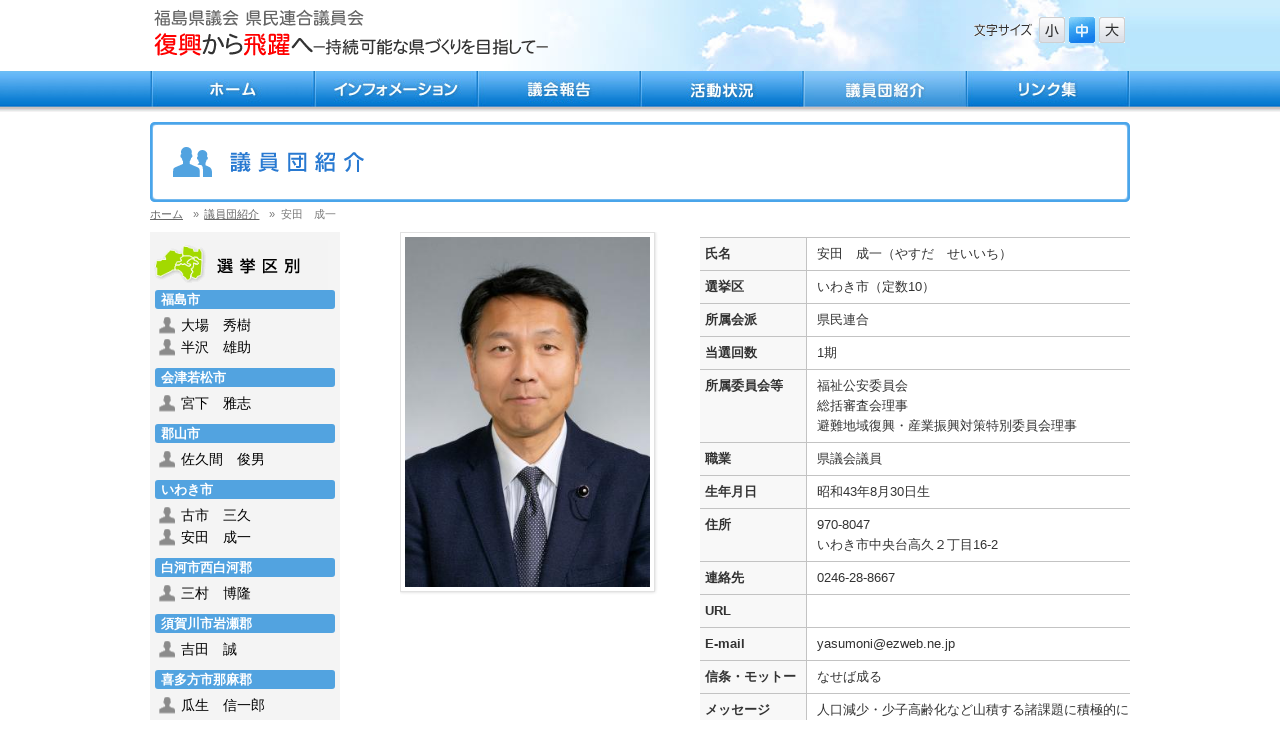

--- FILE ---
content_type: text/html; charset=UTF-8
request_url: https://fmkr.jp/?p=3187
body_size: 7930
content:
																										
	
	<!DOCTYPE html PUBLIC "-//W3C//DTD XHTML 1.0 Transitional//EN" "http://www.w3.org/TR/xhtml1/DTD/xhtml1-transitional.dtd">
<html xmlns="http://www.w3.org/1999/xhtml" lang="ja" xml:lang="ja">
<head>
<meta http-equiv="Content-Type" content="text/html; charset=UTF-8" />
<meta http-equiv="Content-Style-Type" content="text/css" />
<meta http-equiv="Content-Script-Type" content="text/javascript" />
<meta name="Keywords" content="" />
<meta name="Description" content="" />
<title>安田　成一｜議員団紹介｜福島県議会  県民連合議員会</title>
<link href="/css/reset.css" rel="stylesheet" type="text/css" media="screen,print" />
<link href="/css/common.css" rel="stylesheet" type="text/css" media="screen,print" />
<link href="/css/contents.css" rel="stylesheet" type="text/css" media="screen,print" />
<link rel='stylesheet' id='admin-bar-css'  href='/wp/wp-includes/css/admin-bar.css?ver=20110325' type='text/css' media='all' />
<!--[if IE 6]>
<link href="css/ie.css" rel="stylesheet" type="text/css" media="screen,print" />
<![endif]-->
<script type="text/javascript" src="/js/jquery-1.7.2.min.js"></script>
<script type="text/javascript" src="/js/jquery.cookie.js"></script>
<script type="text/javascript" src="/js/fontsize.js"></script>
<script type="text/javascript" src="/js/smoothscroll.js"></script>
<script type="text/javascript" src="/js/jquery.cycle.js"></script>
<script type="text/javascript" src="/js/slideshow.js"></script>
<script type="text/javascript" src="/js/heightLine.js"></script>
<script type="text/javascript" src="/js/common.js"></script>
<!--[if (gte IE 6)&(lte IE 8)]>
<script type="text/javascript" src="js/selectivizr-min.js"></script>
<![endif]-->
</head>
<body id="member" class="std member">
<div id="header"><!-- #BeginLibraryItem "/Library/header.lbi" -->
	<div class="wrapper">
		<div id="site-id"><img src="../images/site-id.gif" width="404" height="71" alt="福島県議会  県民連合議員会　ふくしまに、明るい未来と活力を!!" /></div>
		<div id="fontsize-change"> 
			<script type="text/javascript">
//<![CDATA[
fontSize.setup();
//]]>
	</script> 
		</div>
		<!-- /#fontsize-change--> 
		<!--/.wrapper--> </div>
	<!-- #EndLibraryItem --><!--/#header--> 
</div>
<div id="container"><!-- #BeginLibraryItem "/Library/gl-nav.lbi" -->
	<ul id="gl-nav">
		<li><a href="/" id="menu1">ホーム</a></li>
		<li><a href="/?cat=3" id="menu2">インフォメーション</a></li>
		<li><a href="/?cat=4" id="menu3">議会報告</a></li>
		<li><a href="/?cat=5" id="menu4">活動状況</a></li>
		<li><a href="/?cat=6" id="menu5">議員団紹介</a></li>
		<li><a href="/?cat=19" id="menu6">リンク集</a></li>
		<!--/#gl-nav-->
	</ul>		
<h1><img src="/images/members-hd.gif" width="980" height="80" alt="議員団紹介" /></h1>
	<ul id="topicpath">
		<li><a href="/">ホーム</a></li>
						<li><a href="https://fmkr.jp/?cat=6">議員団紹介</a></li>
		<li>安田　成一</li>
	</ul>
	<div id="contents">
		<div id="main-col" class="heightLine-col">
			<div id="pht"><img width="245" height="350" src="https://fmkr.jp/wp/wp-content/uploads/2024/03/yasuda.jpg" class="attachment-266x350 size-266x350 wp-post-image" alt="" decoding="async" fetchpriority="high" srcset="https://fmkr.jp/wp/wp-content/uploads/2024/03/yasuda.jpg 300w, https://fmkr.jp/wp/wp-content/uploads/2024/03/yasuda-210x300.jpg 210w, https://fmkr.jp/wp/wp-content/uploads/2024/03/yasuda-105x150.jpg 105w" sizes="(max-width: 245px) 100vw, 245px" /></div>
			<table border="1">
				<tr>
					<th scope="row">氏名</th>
					<td>安田　成一（やすだ　せいいち）</td>
				</tr>
				<tr>
					<th scope="row">選挙区</th>
					<td>いわき市（定数10）</td>
				</tr>
				<tr>
					<th scope="row">所属会派</th>
					<td>県民連合</td>
				</tr>
				<tr>
					<th scope="row">当選回数</th>
					<td>1期</td>
				</tr>
				<tr>
					<th scope="row">所属委員会等</th>
					<td>福祉公安委員会<br>
総括審査会理事<br>
避難地域復興・産業振興対策特別委員会理事</td>
				</tr>
				<tr>
					<th scope="row">職業</th>
					<td>県議会議員</td>
				</tr>
				<tr>
					<th scope="row">生年月日</th>
					<td>昭和43年8月30日生</td>
				</tr>
				<tr>
					<th scope="row">住所</th>
					<td>970-8047<br>
いわき市中央台高久２丁目16-2</td>
				</tr>
				<tr>
					<th scope="row">連絡先</th>
					<td>0246-28-8667</td>
				</tr>
				<tr>
					<th scope="row">URL</th>
					<td></td>
				</tr>
				<tr>
					<th scope="row">E-mail</th>
					<td>yasumoni@ezweb.ne.jp</td>
				</tr>
				<tr>
					<th scope="row">信条・モットー</th>
					<td>なせば成る</td>
				</tr>
				<tr>
					<th scope="row">メッセージ</th>
					<td>人口減少・少子高齢化など山積する諸課題に積極的に取り組みます。<br>
生活者・労働者の視点を大切に、雇用を中心とした福祉型社会の実現に向けて全力で取り組みます。<br>
また、東日本大震災からの復興・創生に全力で取り組みます。</td>
				</tr>
			</table>
			<!--/#main-col--> 
		</div>
		<!-- サイドバー -->

		<div id="side-col" class="heightLine-col">
			<h2><img src="/images/member-area-hd.gif" width="178" height="50" alt="選挙区別" /></h2>
			<dl>
				<dt>福島市</dt>
				<dd>
					<ul>
						<li ><a href="/?p=1334">大場　秀樹</a></li>
						<li ><a href="/?p=3190">半沢　雄助</a></li>
					</ul>
				</dd>
				<dt>会津若松市</dt>
				<dd>
					<ul>
						<li ><a href="/?p=128">宮下　雅志</a></li>
					</ul>
				</dd>
				<dt>郡山市</dt>
				<dd>
					<ul>
						<li ><a href="/?p=65">佐久間　俊男</a></li>
					</ul>
				</dd>
				<dt>いわき市</dt>
				<dd>
					<ul>
						<li ><a href="/?p=1328">古市　三久</a></li>
						<li ><a href="/?p=3187">安田　成一</a></li>
					</ul>
				</dd>
                
				<dt>白河市西白河郡</dt>
				<dd>
					<ul>
						<li ><a href="/?p=2057">三村　博隆</a></li>
					</ul>
				</dd>

				
				<dt>須賀川市岩瀬郡</dt>
				<dd>
					<ul>
						<li ><a href="/?p=3179">吉田　誠</a></li>
					</ul>
				</dd>
				<dt>喜多方市那麻郡</dt>
				<dd>
					<ul>
						<li ><a href="/?p=260">瓜生　信一郎</a></li>
					</ul>
				</dd>
                
				<dt>相馬市相馬郡新地町</dt>
				<dd>
					<ul>
						<li ><a href="/?p=2055">荒　秀一</a></li>
					</ul>
				</dd>

				<dt>田村市田村郡</dt>
				<dd>
					<ul>
						<li ><a href="/?p=1330">三瓶　正栄</a></li>
					</ul>
				</dd>
				<dt>南相馬市相馬郡飯舘村</dt>
				<dd>
					<ul>
						<li ><a href="/?p=1423">高野　光二</a></li>
					</ul>
				</dd>
				<dt>伊達市伊達郡</dt>
				<dd>
					<ul>
						<li ><a href="/?p=188">亀岡　義尚</a></li>
					</ul>
				</dd>
				<dt>南会津郡</dt>
				<dd>
					<ul>
						<li ><a href="/?p=3175">渡部　英明</a></li>
					</ul>
				</dd>
				<dt>河沼郡</dt>
				<dd>
					<ul>
						<li ><a href="/?p=3194">猪俣　明伸</a></li>
					</ul>
				</dd>
				<dt>石川郡</dt>
				<dd>
					<ul>
						<li ><a href="/?p=3183">山田　真太郎</a></li>
					</ul>
				</dd>
				<dt>双葉郡</dt>
				<dd>
					<ul>
						<li ><a href="/?p=1338">橋本　徹</a></li>
					</ul>
				</dd>
			</dl>
			</div>
		<!--/#contents--></div>
	<div id="pagetop"><a href="#header">ページトップへ</a></div>
	<!--/#container--></div>
		
<div id="footer">
	<div class="wrapper"><!-- #BeginLibraryItem "/Library/address.lbi" --><address>
		<img src="images/ft-id.gif" alt="福島県議会  県民連合議員会" /> 〒960-8670　福島県福島市杉妻町2-16　福島県庁　TEL.024-521-1111(代表)
		</address><!-- #EndLibraryItem --><!--/.wrapper--></div>
	<!--/#footer--></div>
	</body>
</html>


--- FILE ---
content_type: text/css
request_url: https://fmkr.jp/css/common.css
body_size: 13453
content:
@charset "UTF-8";
/* ++++++++++++++++++++++++++++++++++++++++++++++++++

【基本レイアウト・共通要素】
	[00] html body
	[01] #header
	[02] #container	
	[03] #gl-nav
	[04] #topicpath
	[05] #contents
	[06] #main-col
	[07] #side-col
	[08] #footer
	
	++++++++++++++++++++++++++++++++++++++++++++++++++ */


/* ::::::::::::::::::::::::::::::::::::::::::::::::::

	[00] html body

:::::::::::::::::::::::::::::::::::::::::::::::::: */
html {
}
body {
	font-size: 88%;
	line-height: 1.6;
	color: #333;
	font-family: "Geneva", "Arial", "Verdana", "Hiragino Kaku Gothic Pro", "ヒラギノ角ゴ Pro W3", "メイリオ", "Meiryo", "ＭＳ Ｐゴシック", sans-serif;
	text-align: center;
	background-image: url(../images/body-bg.jpg);
	background-repeat: repeat-x;
	background-position: left top;
}
p,
dt,
dd {
	text-align: justify;
	text-justify: inter-ideograph;
}
a,
a:link {
	text-decoration: none;
	color: #265DA5;
}
a:hover {
	text-decoration: underline;
}
a:visited {
	color: #5F3172;
}
em {
	color: #2182BB;
}
strong {
	font-weight: bold;
}
sup {
	font-size: 90%;
	line-height: 0.7;
}

/*透過PNG*/
.alphapng {}

/*リンク半調*/
a.alpha:hover img{
  filter:alpha(opacity=50);
  opacity: 0.5;
  -ms-filter: "alpha(opacity=50)";
  -moz-opacity:0.5;
  -khtml-opacity: 0.5;
}
/*  ------------------------------------------------------------
clearfix
------------------------------------------------------------*/
.clearfix:after {
	content: '';
	display: block;
	clear: both;
	height:0;
}

.clearfix { /zoom: 1; } /* ie7以前 */

/* ::::::::::::::::::::::::::::::::::::::::::::::::::

	[01] #header

:::::::::::::::::::::::::::::::::::::::::::::::::: */

/* #header
-------------------------------------------------- */
#header {
	text-align: center;
	background-image: url(../images/header-bg.jpg);
	background-repeat: no-repeat;
	background-position: center top;
	overflow: hidden;
}
#header .wrapper {
	width: 980px;
	height: 71px;
	margin: 0 auto;
	position: relative;
	overflow: hidden;
	text-align: left;
	overflow: hidden;
	background-image: url(../images/header-wrapper-bg.jpg);
	background-repeat: no-repeat;
	background-position: right top;
}
#footer {
	text-align: center;
	background-color: #1984D5;
	color: #FFFFFF;
	margin-top: 10px;
	clear: both;
}
/* #site-id
-------------------------------------------------- */
#header #site-id {
	float: left;
	height: 71px;
	width: 404px;
}
/* #search
-------------------------------------------------- */
#header #search {
	float: right;
	margin: 15px 170px 0 0;
}
#header #search .gsc-branding {
	display: none;
}
#header #search .gsc-search-box-tools .gsc-search-box .gsc-input {
	padding-right: 2px;
}
#header #search .gsc-search-button input {
	padding: 6px 15px;
	background-image: url(../images/search_bt.gif);
	background-repeat: no-repeat;
	background-position: left top;
	border-style: none;
}
/* #fontsize-change
-------------------------------------------------- */
#header #fontsize-change {
	height: 28px;
	width: 156px;
	position: absolute;
	left: 823px;
	top: 15px;
}
#fontsize-change dl {
	height: 28px;
	overflow: hidden;
}
#fontsize-change dt {
	float: left;
	width: 66px;
	height: 28px;
	text-indent: -9999px;
	background-image: url(../images/font_change_bt.gif);
	background-repeat: no-repeat;
	background-position: 0 0;
}
#fontsize-change dd {
	float: left;
	width: 30px;
}
#fontsize-change dd a {
	display: block;
	height: 28px;
	text-indent: -9999px;
	background-image: url(../images/font_change_bt.gif);
	background-repeat: no-repeat;
	outline: none;
	background-position: left top;
}
#fontsize-change dd.m a {
	background-position: -66px 0;
}
#fontsize-change dd.l a {
	background-position: -96px 0;
}
#fontsize-change dd.xl a {
	background-position: -126px 0;
}
#fontsize-change dd.m a:hover,
#fontsize-change dd.m a:active,
#fontsize-change dd.m a.cr {
	background-position: -66px -30px;
}
#fontsize-change dd.l a:hover,
#fontsize-change dd.l a:active,
#fontsize-change dd.l a.cr {
	background-position: -96px -30px
}
#fontsize-change dd.xl a:hover,
#fontsize-change dd.xl a:active,
#fontsize-change dd.xl a.cr {
	background-position: -126px -30px;
}
/* 小 */
body.fontsizeM {
	font-size: 11px;
}
* html body.fontsizeM {
	font-size: 69%;
}
*:first-child+html body.fontsizeM {
	font-size: 69%;
}
/* 中 */
body.fontsizeL {
	font-size: 13px;
}
* html body.fontsizeL {
	font-size: 82%;
}
*:first-child+html body.fontsizeL {
	font-size: 82%;
}
/* 大 */
body.fontsizeXL {
	font-size: 16px;
}
* html body.fontsizeXL {
	font-size: 100%;
}
*:first-child+html body.fontsizeXL {
	font-size: 100%;
}
/* ::::::::::::::::::::::::::::::::::::::::::::::::::

	[02] #container	

:::::::::::::::::::::::::::::::::::::::::::::::::: */
#container {
	width: 980px;
	text-align: left;
	margin: 0 auto 0;
}
body.std #container h1,
body.index #container h1 {
	height: 80px;
	margin-top: 15px;
}
/* ::::::::::::::::::::::::::::::::::::::::::::::::::

	[03] #gl-nav

:::::::::::::::::::::::::::::::::::::::::::::::::: */
#gl-nav {
	width: 980px;
	height: 41px;
	height: 36px;
	background-color: #FFF;
}
#gl-nav.sf-menu {
	margin-bottom: 0;
}
#gl-nav li {
	float: left;
}
ul#gl-nav.sf-menu li {
	background-color: #2F5191;
}
#gl-nav li a {
	display: block;
	height: 36px;
	padding: 0;
	text-indent: -9999px;
	background-image: url(../images/gl-nav.jpg);
	background-repeat: no-repeat;
	background-position: left top;
}
#gl-nav li a#menu1 {
	width: 164px;
	border-style: none;
}
#gl-nav li a#menu2 {
	width: 163px;
	border-style: none;
	background-position: -164px top;
}
#gl-nav li a#menu3 {
	width: 163px;
	border-style: none;
	background-position: -327px top;
}
#gl-nav li a#menu4 {
	width: 163px;
	border-style: none;
	background-position: -490px top;
}
#gl-nav li a#menu5 {
	width: 163px;
	border-style: none;
	background-position: -653px top;
}
#gl-nav li a#menu6 {
	width: 164px;
	border-style: none;
	background-position: -816px top;
}
#gl-nav li a#menu1:hover,
#gl-nav li a#menu2:hover,
#gl-nav li a#menu3:hover,
#gl-nav li a#menu4:hover,
#gl-nav li a#menu5:hover,
#gl-nav li a#menu6:hover {
	opacity: 0.8;
	filter: alpha( opacity=80 );
	-ms-filter: "alpha( opacity=80 )";
	-moz-opacity: 0.8;
}
/* ::::::::::::::::::::::::::::::::::::::::::::::::::

	[04] #topicpath

:::::::::::::::::::::::::::::::::::::::::::::::::: */
#topicpath {
	padding-bottom: 10px;
	width: 980px;
	height: 20px;
	overflow: hidden;
	clear: both;
}
#topicpath li {
	font-size: 85%;
	color: #7A7A7A;
	line-height: 25px;
	margin-right: 0.5em;
	float: left;
}
#topicpath li a {
	color: #666;
	margin-right: 0.5em;
	text-decoration: underline;
}
#topicpath li a:hover {
	text-decoration: none;
}
#topicpath li:after {
	content: "»";
	text-decoration: none;
	margin-left: 0.4em;
}
#topicpath li:last-child:after {
	content: "";
}
/* ::::::::::::::::::::::::::::::::::::::::::::::::::

	[05] #contents

:::::::::::::::::::::::::::::::::::::::::::::::::: */
#contents {
	width: 980px;
	overflow: hidden;
}
/* ::::::::::::::::::::::::::::::::::::::::::::::::::

	[06] #main-col

:::::::::::::::::::::::::::::::::::::::::::::::::: */

/* Layout
-------------------------------------------------- */
body.std #main-col,
body.index #main-col {
	width: 730px;
	float: right;
}
body#link #main-col {
	width: 925px;
	float: left;
}
/* hx
-------------------------------------------------- */
#main-col h2 {
	font-size: 135%;
	font-weight: bold;
	line-height: 1.2;
	padding-bottom: 6px;
	margin-top: 5px;
	margin-bottom: 30px;
	border-bottom: 1px solid #4AA5EA;
	color: #2779D1;
	color: #000;
}

body.activities #main-col h2,
body.info #main-col h2,
body.congress #main-col h2 {
	border-bottom-style: none;
	margin-bottom: 20px;
}
/* ゼブラリスト
-------------------------------------------------- */
#main-col ul.list li {
	font-size: 105%;
	overflow: hidden;
	zoom: 1;
}
#main-col ul.list li a {
	color: #000;
}
#main-col ul.list li span.date {
	color: #2182BB;
	padding: 6px 0 4px 4px;
	width: 140px;
	display: block;
	float: left;
}
#main-col ul.list li span.title {
	padding: 6px 0 4px;
	width: 570px;
	display: block;
	float: right;
}
#main-col ul.list li:nth-child(even) {
	background-color: #EDF8FE;
	border-top: 1px dotted #70BAEE;
	border-bottom: 1px dotted #70BAEE;/**/
}
#main-col ul.banner {
width: 730px;
margin-left: auto;
margin-right: auto;
margin-bottom:30px;
text-align: center;
}
#main-col ul.banner li {
    display:inline;
    padding: 0 20px;
}
dd img {
	display: block;
	background-color: #FFF;
	padding: 4px;
	border: 1px solid #E1E1E1;
	-webkit-box-shadow: 0 0 3px rgba(100, 100, 100, 0.3), inset 0 0 10px rgba(0, 0, 0, 0);
	-moz-box-shadow: 0 0 3px rgba(100, 100, 100, 0.3), inset 0 0 10px rgba(0, 0, 0, 0);
	box-shadow: 0 0 3px rgba(100, 100, 100, 0.3), inset 0 0 10px rgba(0, 0, 0, 0);
	
	float: left;
	margin-right: 15px;
	margin-top: 3px;
}






/* Common parts [page-nav]
-------------------------------------------------- */
ul.page-nav {
	margin-top: 40px;
	overflow: hidden;
	zoom: 1;
	text-align: center;
}
ul.page-nav li {
	display: inline;
	line-height: 2;
	margin: 0 0.25em;
}
ul.page-nav li a {
	background-color: #ECECEC;
	padding: 1em;
}
ul.page-nav li#prev a,
ul.page-nav li#next a {
	background-color: #FFF;
}
ul.page-nav li a:hover {
	background-color: #DEF1FF;
}
ul.page-nav li#prev,
ul.page-nav li#next {
	margin: 0 0;
}
ul.page-nav li#prev a:hover,
ul.page-nav li#next a:hover {
	background-color: #FFF;
}

div.pagenavi {
    width: 640px;
    margin: 2em 0;
    padding: .8em 3px;
    text-align: center;
}
 
.wp-pagenavi {
    clear: both;
}
 
.wp-pagenavi a, .wp-pagenavi span {
    text-decoration: none;
    background-color: #E5F4B2;
    border: 1px solid #7A9806;
    padding: 3px 5px;
    margin: 2px;
}
 
.wp-pagenavi a:hover, .wp-pagenavi span.current {
    background-color: #FFF;
    border-color: #CCC;
}
 
.wp-pagenavi span.current {
    color: #AAA;
}

/* Common parts [table]
-------------------------------------------------- */
#main-col div.article table {
	width: 682px;
}
#main-col table {
	border-style: none;
}
#main-col th {
	padding: 6px 10px 6px 5px;
	text-align: center;
	background-color: #F8F8F8;
	border-top: 1px solid #C3C3C3;
	border-right: 1px solid #C3C3C3;
	border-bottom: 1px solid #C3C3C3;
	border-left: none;
}
#main-col td {
	padding: 6px 0 6px 10px;
	border-top: 1px solid #C3C3C3;
	border-right: none;
	border-bottom: 1px solid #C3C3C3;
	border-left: none;
}
/* Common parts [OTHER]
-------------------------------------------------- */
#main-col .pht-left {
	float: left;
	margin-right: 15px;
	margin-top: 3px;
}
#main-col .pht-right {
	float: right;
	margin-left: 15px;
	margin-top: 3px;
}
#main-col .pht-left.border,
#main-col .pht-right.border,
#main-col img.border {
	display: block;
	background-color: #FFF;
	padding: 4px;
	border: 1px solid #E1E1E1;
	-webkit-box-shadow: 0 0 3px rgba(100, 100, 100, 0.3), inset 0 0 10px rgba(0, 0, 0, 0);
	-moz-box-shadow: 0 0 3px rgba(100, 100, 100, 0.3), inset 0 0 10px rgba(0, 0, 0, 0);
	box-shadow: 0 0 3px rgba(100, 100, 100, 0.3), inset 0 0 10px rgba(0, 0, 0, 0);
}
#main-col strong {
	font-weight: bold;
}
/* ::::::::::::::::::::::::::::::::::::::::::::::::::

	[07] #side-col

:::::::::::::::::::::::::::::::::::::::::::::::::: */
#side-col {
	width: 190px;
	float: right;
	float: left;
	padding-top: 8px;
}
#side-col dl.archive {
	margin: 0 5px;
}
#side-col dl.archive dt {
	font-size: 95%;
	line-height: 1.1;
	font-weight: bold;
	color: #fff;
	padding: 5px 5px 4px 8px;
	margin-bottom: 8px;
	border-radius: 5px;
	-webkit-border-radius: 5px;
	-moz-border-radius: 5px;
	background: #9b9b9b; /* Old browsers */
	background: -moz-linear-gradient(top, #9b9b9b 15%, #7c7c7c 96%); /* FF3.6+ */
	background: -webkit-gradient(linear, left top, left bottom, color-stop(15%, #9b9b9b), color-stop(96%, #7c7c7c)); /* Chrome,Safari4+ */
	background: -webkit-linear-gradient(top, #9b9b9b 15%, #7c7c7c 96%); /* Chrome10+,Safari5.1+ */
	background: -o-linear-gradient(top, #9b9b9b 15%, #7c7c7c 96%); /* Opera 11.10+ */
	background: -ms-linear-gradient(top, #9b9b9b 15%, #7c7c7c 96%); /* IE10+ */
	background: linear-gradient(to bottom, #9b9b9b 15%, #7c7c7c 96%); /* W3C */
 filter: progid:DXImageTransform.Microsoft.gradient( startColorstr='#9b9b9b', endColorstr='#7c7c7c', GradientType=0 ); /* IE6-9 */
}
#side-col dl.archive dd {
	padding-left: 4px;
	margin-bottom: 20px;
}
#side-col dl.archive li {
	font-size: 100%;
	line-height: 1.2;
	padding-left: 20px;
	background-image: url(../images/icon_arw1.gif);
	background-repeat: no-repeat;
	background-position: left top;
	margin-bottom: 8px;
}
#side-col dl.archive li a {
	color: #000;
}
/* ::::::::::::::::::::::::::::::::::::::::::::::::::

	[08] #footer

:::::::::::::::::::::::::::::::::::::::::::::::::: */
#footer {
	text-align: center;
	background-color: #1984D5;
	color: #FFFFFF;
	margin-top: 10px;
	clear: both;
}
#footer .wrapper {
	width: 980px;
	padding: 15px 0 10px;
	margin: 0 auto;
	text-align: left;
	overflow: hidden;
}
#footer address {
	font-size: 100%;
	font-style: normal;
	line-height: 19px;
}
#footer address img {
	margin-right: 15px;
	vertical-align: text-bottom;
}
#pagetop {
	margin-top: 40px;
	overflow: hidden;
	zoom: 1;
}
#pagetop a {
	background-image: url(../images/pagetop.gif);
	background-repeat: no-repeat;
	background-position: left top;
	text-indent: -9999px;
	display: block;
	height: 20px;
	width: 105px;
	float: right;
}
#pagetop a:hover {
	opacity: 0.7;
	filter: alpha( opacity=70 );
	-ms-filter: "alpha( opacity=70 )";
	-moz-opacity: 0.7;
}


--- FILE ---
content_type: text/css
request_url: https://fmkr.jp/css/contents.css
body_size: 11339
content:
@charset "UTF-8";
/* ++++++++++++++++++++++++++++++++++++++++++++++++++

【個別ページ用CSS】
	(00) ホーム
	
++++++++++++++++++++++++++++++++++++++++++++++++++ */


/* =======================================================

	(00)	ホーム -- body#home
	
======================================================= */
body#home {
}
body#home a#menu1 {
	opacity: 0.8;
	filter: alpha( opacity=80 );
	-ms-filter: "alpha( opacity=80 )";
	-moz-opacity: 0.8;
}
/* #billboard
------------------------------------------------------- */
body#home #billboard {
	margin-top: 15px;
	height: 254px;
	overflow: hidden;
	zoom: 1;
}
body#home #billboard .slides {
	width: 780px;
	float: left;
}
body#home #billboard .slides-nav {
	width: 200px;
	float: right;
}
body#home #billboard .slides-nav li {
	text-indent: -9999px;
	cursor: pointer;
}
body#home #billboard .slides-nav li#cat1 {
	width: 200px;
	height: 64px;
	background-image: url(../images/home_msg1_bt.jpg);
	background-repeat: no-repeat;
	background-position: left top;
}
body#home #billboard .slides-nav li#cat2 {
	width: 200px;
	height: 64px;
	background-image: url(../images/home_msg2_bt.jpg?20240329);
	background-repeat: no-repeat;
	background-position: left top;
}
body#home #billboard .slides-nav li#cat3 {
	width: 200px;
	height: 64px;
	background-image: url(../images/home_msg3_bt.jpg);
	background-repeat: no-repeat;
	background-position: left top;
}
body#home #billboard .slides-nav li#cat4 {
	width: 200px;
	height: 62px;
	background-image: url(../images/home_msg4_bt.jpg?20240329);
	background-repeat: no-repeat;
	background-position: left top;
}
body#home #billboard .slides-nav li#cat1.on {
	background-image: url(../images/home_msg1_bt_on.jpg);
}
body#home #billboard .slides-nav li#cat2.on {
	background-image: url(../images/home_msg2_bt_on.jpg?20240329);
}
body#home #billboard .slides-nav li#cat3.on {
	background-image: url(../images/home_msg3_bt_on.jpg);
}
body#home #billboard .slides-nav li#cat4.on {
	background-image: url(../images/home_msg4_bt_on.jpg?20240329);
}
/* #contets
------------------------------------------------------- */
body#home #contents {
	margin-top: 0;
}
/* #main-col
------------------------------------------------------- */
body#home #main-col {
	width: 770px;
	float: left;
}
body#home h1 {
	margin-top: 10px;
}
body#home h2 {
	border-bottom-style: none;
	padding-bottom: 0;
	margin-bottom: 0;
}
body#home ul#members {
	margin-top: 5px;
	margin-bottom: 15px;
	overflow: hidden;
	zoom: 1;
}
body#home ul#members li {
	list-style-type: none;
	float: left;
	margin: 0 3px 5px 0;
}
body#home ul#members li a img:hover {
	opacity: 0.8;
	filter: alpha( opacity=80 );
	-ms-filter: "alpha( opacity=80 )";
	-moz-opacity: 0.8;
}
body#home div#home-info {
	margin-bottom: 10px;
}
body#home div#home-info h2,
body#home div#home-activ h2 {
	margin-bottom: 5px;
}
body#home div#home-info dl,
body#home div#home-activ dl {
	overflow: hidden;
	zoom: 1;
}
body#home div#home-info dt,
body#home div#home-activ dt {
	color: #2182BB;
	font-weight: bold;
	width: 10em;
	float: left;
}
body#home div#home-info dd,
body#home div#home-activ dd {
	margin-bottom: 12px;
	margin-left: 10em;
	margin-right: 15px;
	font-weight: bold;
}
body#home div#home-info dd {
	font-size: 110%;
	margin-left: 9em;
}
body#home div#home-info a,
body#home div#home-activ a {
	color: #000;
}
body#home div#home-info a:hover,
body#home div#home-activ a:hover {
}
/* #side-col
------------------------------------------------------- */
body#home #side-col {
	width: 197px;
	float: right;
	padding-top: 35px;
	background-color: #F4F4F4;
}
body#home #side-col li {
	display: block;
}
body#home #side-col li img {
	vertical-align: text-bottom;
}
body#home #side-col li a img:hover {
	opacity: 0.8;
	filter: alpha( opacity=80 );
	-ms-filter: "alpha( opacity=80 )";
	-moz-opacity: 0.8;
}
/* #footer
------------------------------------------------------- */
body#home #pagetop {
	margin-top: 10px;
}
/* =======================================================

	(01)	インフォメーション -- body.info
	
======================================================= */
body.info a#menu2 {
	opacity: 0.8;
	filter: alpha( opacity=80 );
	-ms-filter: "alpha( opacity=80 )";
	-moz-opacity: 0.8;
}
body.info #main-col dt {
	padding: 8px 10px 6px;
	border: 2px solid #4AA5EA;
	color: #037BD2;
	font-size: 125%;
	font-weight: bold;
	margin-top: 25px;
	margin-bottom: 8px;
	border-radius: 5px;
	-webkit-border-radius: 5px;
	-moz-border-radius: 5px;
}
body.info #main-col dt:nth-child(1) {
	margin-top: 0;
}
body.info #main-col dt span.date {
	display: block;
	font-size: 75%;
	font-weight : normal;
	line-height: 1.1;
	padding-bottom: 4px;
	border-bottom: 1px solid #3B97DC;
	margin-bottom: 6px;
}
body.info #main-col dd {
	font-size: 105%;
	margin: 0 10px;
	overflow: hidden;
	zoom: 1;/*ie6*/
}
/* =======================================================

	(02)	議会報告 -- body.congress
	
======================================================= */
body.congress a#menu3 {
	opacity: 0.8;
	filter: alpha( opacity=80 );
	-ms-filter: "alpha( opacity=80 )";
	-moz-opacity: 0.8;
}
body.congress #main-col dt {
	padding: 8px 10px 6px;
	border: 2px solid #4AA5EA;
	color: #037BD2;
	font-size: 125%;
	font-weight: bold;
	margin-top: 25px;
	margin-bottom: 8px;
	border-radius: 5px;
	-webkit-border-radius: 5px;
	-moz-border-radius: 5px;
}
body.congress #main-col dt:nth-child(1) {
	margin-top: 0;
}
body.congress #main-col dt span.date {
	display: block;
	font-size: 75%;
	font-weight : normal;
	line-height: 1.1;
	padding-bottom: 4px;
	border-bottom: 1px solid #3B97DC;
	margin-bottom: 6px;
}
body.congress #main-col dd {
	font-size: 105%;
	margin: 0 10px;
	overflow: hidden;
	zoom: 1;/*ie6*/
}
/* =======================================================

	(02)	活動状況 -- body.activities
	
======================================================= */
body.activities a#menu4 {
	opacity: 0.8;
	filter: alpha( opacity=80 );
	-ms-filter: "alpha( opacity=80 )";
	-moz-opacity: 0.8;
}
body.activities #main-col dt {
	padding: 8px 10px 6px;
	border: 2px solid #4AA5EA;
	color: #037BD2;
	font-size: 125%;
	font-weight: bold;
	margin-top: 25px;
	margin-bottom: 8px;
	border-radius: 5px;
	-webkit-border-radius: 5px;
	-moz-border-radius: 5px;
}
body.activities #main-col dt:nth-child(1) {
	margin-top: 0;
}
body.activities #main-col dt span.date {
	display: block;
	font-size: 75%;
	font-weight : normal;
	line-height: 1.1;
	padding-bottom: 4px;
	border-bottom: 1px solid #3B97DC;
	margin-bottom: 6px;
}
body.activities #main-col dd {
	font-size: 105%;
	margin: 0 10px;
	overflow: hidden;
	zoom: 1;/*ie6*/
}
/* =======================================================

	(03)	議員団紹介 -- body.member
	
======================================================= */
body.member a#menu5 {
	opacity: 0.8;
	filter: alpha( opacity=80 );
	-ms-filter: "alpha( opacity=80 )";
	-moz-opacity: 0.8;
}
body.member #main-col {
	overflow: hidden;
	zoom: 1;
}
body.member #main-col h2 {
	padding: 6px 8px;
	border: 2px solid #4AA5EA;
	color: #037BD2;
	font-size: 125%;
	font-weight: bold;
	letter-spacing: 3px;
	margin-top: 30px;
	margin-bottom: 15px;
	border-radius: 5px;
	-webkit-border-radius: 5px;
	-moz-border-radius: 5px;
}
body.member #chart {
	margin-bottom: 10px;
	text-align: center;
}
body.member #main-col dt {
	font-size: 120%;
	font-weight: bold;
	line-height: 1.2;
	padding-bottom: 8px;
	margin-top: 1.5em;
	margin-bottom: 0.75em;
	border-bottom: 1px solid #4AA5EA;
	color: #2779D1;
	color: #000;
}
body.member #main-col dd {
	overflow: hidden;
	zoom: 1;
}
body.member #main-col dd p {
	float: left;
	width: 48%;
}
body.member #main-col dd table {
	float: right;
	width: 48%;
	margin-top: 4px;
}
body.member #main-col dd th {
	color: #FFF;
	padding: 4px 5px 4px 15px;
	text-align: left;
	background-color: #52A3E0;
	border-bottom: 1px solid #FFF;
	border-left: none;
	border-right: none;
	border-top: none;
}
body.member #main-col dd th.btm {
	border-bottom: 1px solid #52A3E0;
}
body.member #main-col dd td {
	padding: 4px 0 4px 10px;
	border-top: 1px solid #52A3E0;
	border-bottom: 1px solid #52A3E0;
	border-right: 1px solid #52A3E0;
	border-left: none;
}
body.member #main-col #pht {
	float: left;
}
body.member.std #main-col table {
	float: right;
	width: 430px;
	margin: 0;
}
body.member.std #main-col th {
	text-align: left;
	vertical-align: top;
	white-space: nowrap;
	font-weight: bold;
}
body.member.std #main-col table {
	margin-top: 5px;
}
body.member.std #main-col table li {
	margin-bottom: 8px;
	margin-left: 1.55em;
	list-style-type: disc;
}
body.member #side-col {
	background-color: #F4F4F4;
}
body.member #side-col dl {
	margin: 0 5px;
}
body.member #side-col dl {
	margin: 0 5px;
	padding-bottom: 10px;
}
body.member #side-col dt {
	font-size: 100%;
	line-height: 1.1;
	font-weight: bold;
	color: #FFF;
	padding: 3px 5px 2px 6px;
	background-color: #52A3E0;
	margin-bottom: 8px;
	border-radius: 3px;
	-webkit-border-radius: 3px;
	-moz-border-radius: 3px;
}
body.member #side-col dd {
	padding-left: 4px;
	margin-bottom: 12px;
}
body.member #side-col li {
	font-size: 110%;
	line-height: 1.2;
	padding-left: 22px;
	background-image: url(../images/icon_man.gif);
	background-repeat: no-repeat;
	background-position: left center;
	margin-bottom: 5px;
}
body.member #side-col li a {
	color: #000;
}
body#member01info.member #side-col li#member01,
body#member02info.member #side-col li#member02,
body#member03info.member #side-col li#member03,
body#member04info.member #side-col li#member04,
body#member05info.member #side-col li#member05,
body#member06info.member #side-col li#member06,
body#member07info.member #side-col li#member07,
body#member08info.member #side-col li#member08,
body#member09info.member #side-col li#member09,
body#member10info.member #side-col li#member10,
body#member11info.member #side-col li#member11,
body#member12info.member #side-col li#member12,
body#member13info.member #side-col li#member13,
body#member14info.member #side-col li#member14,
body#member15info.member #side-col li#member15,
body#member16info.member #side-col li#member16 {
	background-image: url(../images/icon_man_on.gif);
	font-weight: bold;
}


#pht img {
	display: block;
	background-color: #FFF;
	padding: 4px;
	border: 1px solid #E1E1E1;
	-webkit-box-shadow: 0 0 3px rgba(100, 100, 100, 0.3), inset 0 0 10px rgba(0, 0, 0, 0);
	-moz-box-shadow: 0 0 3px rgba(100, 100, 100, 0.3), inset 0 0 10px rgba(0, 0, 0, 0);
	box-shadow: 0 0 3px rgba(100, 100, 100, 0.3), inset 0 0 10px rgba(0, 0, 0, 0);
}
/* =======================================================

	(04)	リンク週 -- body#links
	
======================================================= */
body#link a#menu6 {
	opacity: 0.8;
	filter: alpha( opacity=80 );
	-ms-filter: "alpha( opacity=80 )";
	-moz-opacity: 0.8;
}
body#link #main-col {
	padding: 40px 0 0 55px;
	overflow: hidden;
	zoom: 1;
}
body#link #main-col dl {
	overflow: hidden;
	zoom: 1;/*ie6*/
}
body#link #main-col dt {
	font-size: 130%;
	font-weight: bold;
	width: 200px;
	float: left;
	color: #187ABF;
}
body#link #main-col dd {
	margin: 0 0 2.5em 200px;
	padding-left: 15px;
	border-left: 1px solid #78A1E1;
}
body#link #main-col dd li {
	font-size: 115%;
	margin-bottom: 12px;
	padding-left: 20px;
	background-image: url(../images/icon_arw10.gif);
	background-repeat: no-repeat;
	background-position: left center;
}


--- FILE ---
content_type: application/javascript
request_url: https://fmkr.jp/js/fontsize.js
body_size: 2036
content:
/* [javascript/Ajax Samples]
 * LastModified: 2009-05-06
 * This script requires [jquery.js & jqyery.cookie.js]
 */

/*----------------------------------------------------------------------------
 グローバルオブジェクト
----------------------------------------------------------------------------*/
var fontSize = {};

/* 文字サイズ変更を実行する関数
----------------------------------------*/
fontSize.setStyle = function(fValue) {
	var btn = $("#fontsize-change a");
	$(btn).each(function() { this.className = ""; });
	
	switch(fValue) {
		case "M" : var value = "M";  btn[0].className = "cr"; break;
		case "XL": var value = "XL"; btn[2].className = "cr"; break;
		default:   var value = "L";  btn[1].className = "cr"; break;
	}
	$.cookie("fontsize", value, { expires: 7, path: "/", domain: location.hostname, secure: false });
	
	document.body.className = this.initClass;
	$(document.body).addClass("fontsize" + value);
};

/* ドキュメントのロード時に呼び出す関数
----------------------------------------------*/

fontSize.init = function() {
// fontSizeオブジェクトのプロパティとしてbody要素のclass名を保存しておく
	this.initClass = document.body.className;
// Cookieを呼び出して、フォントサイズを設定
	var c = $.cookie("fontsize");
	this.setStyle(c);
};

/* ドキュメントのパース中に呼び出す関数
----------------------------------------------*/
fontSize.setup = function() {
	var s = '<dl>';
	s += '<dt>文字サイズを変更</dt>'
	s += '<dd class="m"><a href="#" onclick="fontSize.setStyle(\'M\'); return false;">小</a></dd>';
	s += '<dd class="l"><a href="#" onclick="fontSize.setStyle(\'L\'); return false;">中</a></dd>';
	s += '<dd class="xl"><a href="#" onclick="fontSize.setStyle(\'XL\'); return false;">大</a></dd>';
	s += '</dl>';
	document.write(s);
};

/*----------------------------------------------------------------------------
 onload event function
----------------------------------------------------------------------------*/
$(document).ready(function() {
fontSize.init();
})

